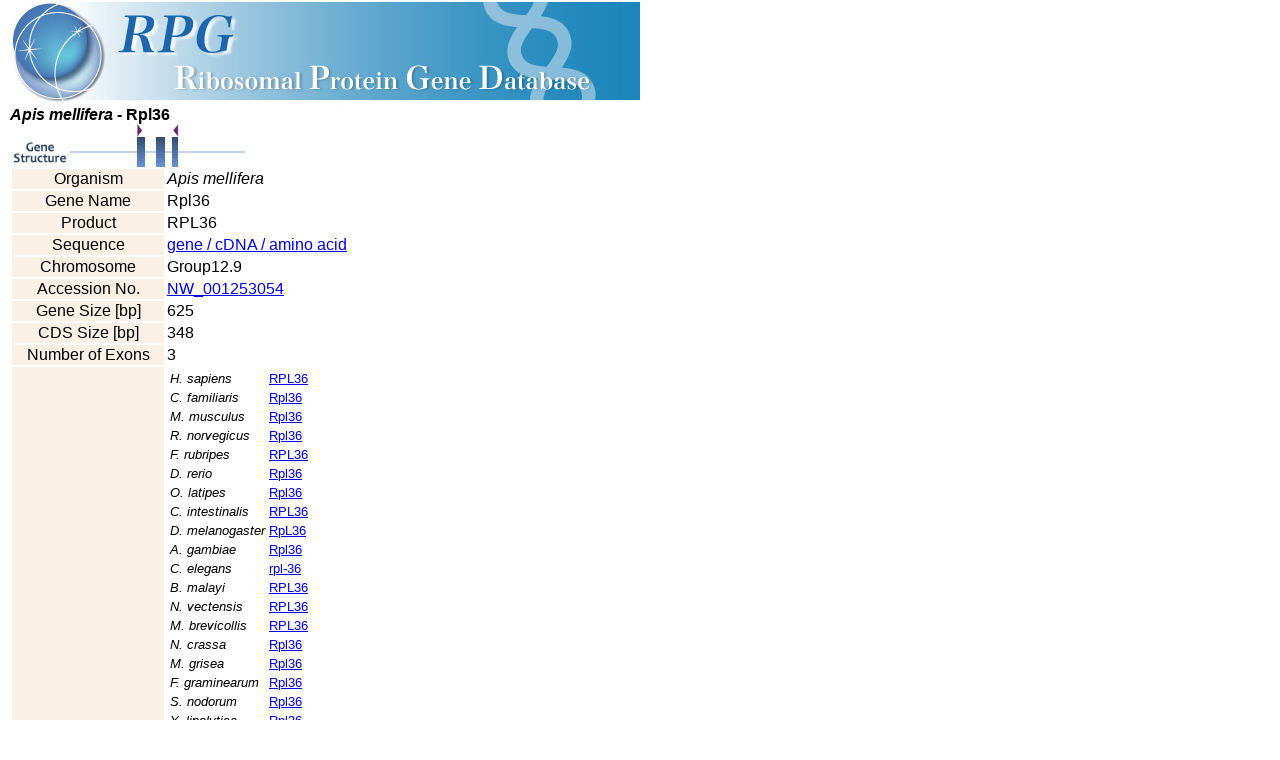

--- FILE ---
content_type: text/html
request_url: http://ribosome.med.miyazaki-u.ac.jp/rpg.cgi?mode=gene&id=BEE10071
body_size: 11091
content:
<html>
<head><!-- Global site tag (gtag.js) - Google Analytics --><script async src='https://www.googletagmanager.com/gtag/js?id=UA-162525345-1'></script><script>  window.dataLayer = window.dataLayer || [];  function gtag(){dataLayer.push(arguments);}  gtag('js', new Date());  gtag('config', 'UA-162525345-1');</script>
<title>RPG: Apis mellifera - Rpl36</title>
<link rel="stylesheet" type="text/css" href="./rpg.css" />
</head>
<body>
<div class="headlogo">
<a href="./"><img src="./img/rpglogo2.jpg" width="630" height="104" alt="RPG:Ribosomal Protein Gene Database" border="0"></a>
</div>
<font style="font-family: Candara, Arial,helvetica,sans-serif;font-weight:bold;font-size:12pt"><i>Apis mellifera</i> - Rpl36</font><br>
<a href="./rpg.cgi?mode=strc&id=BEE10071"><NOBR><img border="0" src="./img/spacer.gif" height="13" width="60"><img border="0" src="./img/spacer.gif" height="13" width="67"><img border="0" src="./img/img_start.gif" height="13" width="6"><img border="0" src="./img/spacer.gif" height="13" width="30"><img border="0" src="./img/img_stop.gif" height="13" width="6"><img border="0" src="./img/spacer.gif" height="13" width="67"></NOBR><br><NOBR><img border="0" src="./img/img_gs.gif" height="30" width="60"><img border="0" src="./img/img_int.gif" height="30" width="67"><img border="0" src="./img/img_exo.gif" height="30" width="8"><img border="0" src="./img/img_int.gif" height="30" width="11"><img border="0" src="./img/img_exo.gif" height="30" width="9"><img border="0" src="./img/img_int.gif" height="30" width="7"><img border="0" src="./img/img_exo.gif" height="30" width="6"><img border="0" src="./img/img_int.gif" height="30" width="67"></NOBR></a><br>
<table>
<tr><td align="center" bgcolor="#FAF0E6" width="150">Organism</td><td width="270"><i>Apis mellifera</i></td>
<tr><td align="center" bgcolor="#FAF0E6" width="150">Gene Name</td><td>Rpl36</td>
<tr><td align="center" bgcolor="#FAF0E6" width="150">Product</td><td>RPL36</td></tr><tr><td align="center" bgcolor="#FAF0E6" width="150">Sequence</td>
<td><a href="./rpg.cgi?id=BEE10071&mode=seq">gene / cDNA / amino acid</a></td></tr>
<tr><td align="center" bgcolor="#FAF0E6" width="150">Chromosome</td><td>Group12.9</td></tr>
<tr><td align="center" bgcolor="#FAF0E6" width="150">Accession No.</td><td><a href="http://www.ncbi.nlm.nih.gov/entrez/query.fcgi?CMD=search&DB=nucleotide&term=NW_001253054" target="_blank">NW_001253054</a></td></tr>
<tr><td align="center" bgcolor="#FAF0E6" width="150">Gene Size [bp]</td><td>625</td></tr>
<tr><td align="center" bgcolor="#FAF0E6" width="150">CDS Size [bp]</td><td>348</td></tr>
<tr><td align="center" bgcolor="#FAF0E6" width="150">Number of Exons</td><td>3</td></tr>
<tr><td align="center" bgcolor="#FAF0E6" width="150">Orthologs</td><td>
<table>
<tr><td><font size="-1"><i>H.  sapiens</i></font></td><td><font size="-1"><a href="./rpg.cgi?mode=gene&id=HUM10070">RPL36</a></font></td></tr>
<tr><td><font size="-1"><i>C.  familiaris</i></font></td><td><font size="-1"><a href="./rpg.cgi?mode=gene&id=DOG10069">Rpl36</a></font></td></tr>
<tr><td><font size="-1"><i>M.  musculus</i></font></td><td><font size="-1"><a href="./rpg.cgi?mode=gene&id=MUS10069">Rpl36</a></font></td></tr>
<tr><td><font size="-1"><i>R.  norvegicus</i></font></td><td><font size="-1"><a href="./rpg.cgi?mode=gene&id=RAT10069">Rpl36</a></font></td></tr>
<tr><td><font size="-1"><i>F.  rubripes</i></font></td><td><font size="-1"><a href="./rpg.cgi?mode=gene&id=FUG10070">RPL36</a></font></td></tr>
<tr><td><font size="-1"><i>D.  rerio</i></font></td><td><font size="-1"><a href="./rpg.cgi?mode=gene&id=DAN10069">Rpl36</a></font></td></tr>
<tr><td><font size="-1"><i>O.  latipes</i></font></td><td><font size="-1"><a href="./rpg.cgi?mode=gene&id=MED10069">Rpl36</a></font></td></tr>
<tr><td><font size="-1"><i>C.  intestinalis</i></font></td><td><font size="-1"><a href="./rpg.cgi?mode=gene&id=CIO10069">RPL36</a></font></td></tr>
<tr><td><font size="-1"><i>D.  melanogaster</i></font></td><td><font size="-1"><a href="./rpg.cgi?mode=gene&id=DRO10090">RpL36</a></font></td></tr>
<tr><td><font size="-1"><i>A.  gambiae</i></font></td><td><font size="-1"><a href="./rpg.cgi?mode=gene&id=MOS10070">Rpl36</a></font></td></tr>
<tr><td><font size="-1"><i>C.  elegans</i></font></td><td><font size="-1"><a href="./rpg.cgi?mode=gene&id=CEL10074">rpl-36</a></font></td></tr>
<tr><td><font size="-1"><i>B.  malayi</i></font></td><td><font size="-1"><a href="./rpg.cgi?mode=gene&id=BMA10069">RPL36</a></font></td></tr>
<tr><td><font size="-1"><i>N.  vectensis</i></font></td><td><font size="-1"><a href="./rpg.cgi?mode=gene&id=STE10069">RPL36</a></font></td></tr>
<tr><td><font size="-1"><i>M.  brevicollis</i></font></td><td><font size="-1"><a href="./rpg.cgi?mode=gene&id=MBR10069">RPL36</a></font></td></tr>
<tr><td><font size="-1"><i>N.  crassa</i></font></td><td><font size="-1"><a href="./rpg.cgi?mode=gene&id=NEU10070">Rpl36</a></font></td></tr>
<tr><td><font size="-1"><i>M.  grisea</i></font></td><td><font size="-1"><a href="./rpg.cgi?mode=gene&id=GRI10069">Rpl36</a></font></td></tr>
<tr><td><font size="-1"><i>F.  graminearum</i></font></td><td><font size="-1"><a href="./rpg.cgi?mode=gene&id=GRA10070">Rpl36</a></font></td></tr>
<tr><td><font size="-1"><i>S.  nodorum</i></font></td><td><font size="-1"><a href="./rpg.cgi?mode=gene&id=STA10069">Rpl36</a></font></td></tr>
<tr><td><font size="-1"><i>Y.  lipolytica</i></font></td><td><font size="-1"><a href="./rpg.cgi?mode=gene&id=YAR10071">Rpl36</a></font></td></tr>
<tr><td><font size="-1"><i>S.  pombe</i></font></td><td><font size="-1"><a href="./rpg.cgi?mode=gene&id=POM10122">RPL36-1</a></font></td></tr>
<tr><td><font size="-1"><i>S.  pombe</i></font></td><td><font size="-1"><a href="./rpg.cgi?mode=gene&id=POM10123">RPL36-2</a></font></td></tr>
<tr><td><font size="-1"><i>S.  cerevisiae</i></font></td><td><font size="-1"><a href="./rpg.cgi?mode=gene&id=YST10120">RPL36A</a></font></td></tr>
<tr><td><font size="-1"><i>S.  cerevisiae</i></font></td><td><font size="-1"><a href="./rpg.cgi?mode=gene&id=YST10121">RPL36B</a></font></td></tr>
<tr><td><font size="-1"><i>C.  cinereus</i></font></td><td><font size="-1"><a href="./rpg.cgi?mode=gene&id=CIN10070">RPL36</a></font></td></tr>
<tr><td><font size="-1"><i>C.  neoformans</i></font></td><td><font size="-1"><a href="./rpg.cgi?mode=gene&id=NEA10069">RPL36</a></font></td></tr>
<tr><td><font size="-1"><i>U.  maydis</i></font></td><td><font size="-1"><a href="./rpg.cgi?mode=gene&id=MAY10069">Rpl36</a></font></td></tr>
<tr><td><font size="-1"><i>R.  oryzae</i></font></td><td><font size="-1"><a href="./rpg.cgi?mode=gene&id=RHI10266">Rpl36</a></font></td></tr>
<tr><td><font size="-1"><i>R.  oryzae</i></font></td><td><font size="-1"><a href="./rpg.cgi?mode=gene&id=RHI10267">Rpl36-2</a></font></td></tr>
<tr><td><font size="-1"><i>R.  oryzae</i></font></td><td><font size="-1"><a href="./rpg.cgi?mode=gene&id=RHI10268">Rpl36-3</a></font></td></tr>
<tr><td><font size="-1"><i>R.  oryzae</i></font></td><td><font size="-1"><a href="./rpg.cgi?mode=gene&id=RHI10269">Rpl36-4</a></font></td></tr>
<tr><td><font size="-1"><i>A.  thaliana</i></font></td><td><font size="-1"><a href="./rpg.cgi?mode=gene&id=ARA10193">RPL36A</a></font></td></tr>
<tr><td><font size="-1"><i>A.  thaliana</i></font></td><td><font size="-1"><a href="./rpg.cgi?mode=gene&id=ARA10194">RPL36B</a></font></td></tr>
<tr><td><font size="-1"><i>A.  thaliana</i></font></td><td><font size="-1"><a href="./rpg.cgi?mode=gene&id=ARA10195">RPL36C</a></font></td></tr>
<tr><td><font size="-1"><i>O.  sativa</i></font></td><td><font size="-1"><a href="./rpg.cgi?mode=gene&id=RIC10229">RPL36A</a></font></td></tr>
<tr><td><font size="-1"><i>O.  sativa</i></font></td><td><font size="-1"><a href="./rpg.cgi?mode=gene&id=RIC10230">RPL36A</a></font></td></tr>
<tr><td><font size="-1"><i>O.  sativa</i></font></td><td><font size="-1"><a href="./rpg.cgi?mode=gene&id=RIC10231">RPL36C</a></font></td></tr>
<tr><td><font size="-1"><i>O.  sativa</i></font></td><td><font size="-1"><a href="./rpg.cgi?mode=gene&id=RIC10232">RPL36B</a></font></td></tr>
<tr><td><font size="-1"><i>G.  max</i></font></td><td><font size="-1"><a href="./rpg.cgi?mode=gene&id=GMA10354">LOC100796037</a></font></td></tr>
<tr><td><font size="-1"><i>G.  max</i></font></td><td><font size="-1"><a href="./rpg.cgi?mode=gene&id=GMA10356">LOC100785591</a></font></td></tr>
<tr><td><font size="-1"><i>G.  max</i></font></td><td><font size="-1"><a href="./rpg.cgi?mode=gene&id=GMA10357">LOC100526979</a></font></td></tr>
<tr><td><font size="-1"><i>P.  trichocarpa</i></font></td><td><font size="-1"><a href="./rpg.cgi?mode=gene&id=POP10070">RPL36</a></font></td></tr>
<tr><td><font size="-1"><i>C.  reinhardtii</i></font></td><td><font size="-1"><a href="./rpg.cgi?mode=gene&id=CRE10069">RPL36</a></font></td></tr>
<tr><td><font size="-1"><i>V.  carteri</i></font></td><td><font size="-1"><a href="./rpg.cgi?mode=gene&id=VOL10074">RPL36</a></font></td></tr>
<tr><td><font size="-1"><i>H.  andersenii</i></font></td><td><font size="-1"><a href="./rpg.cgi?mode=gene&id=HEM10062">rpl36</a></font></td></tr>
<tr><td><font size="-1"><i>P.  tricornutum</i></font></td><td><font size="-1"><a href="./rpg.cgi?mode=gene&id=PTR10071">RPL36</a></font></td></tr>
<tr><td><font size="-1"><i>T.  pseudonana</i></font></td><td><font size="-1"><a href="./rpg.cgi?mode=gene&id=TPS10070">Rpl36</a></font></td></tr>
<tr><td><font size="-1"><i>C.  merolae</i></font></td><td><font size="-1"><a href="./rpg.cgi?mode=gene&id=CYA10070">RPL36</a></font></td></tr>
<tr><td><font size="-1"><i>D.  discoideum</i></font></td><td><font size="-1"><a href="./rpg.cgi?mode=gene&id=DIC10069">RPL36</a></font></td></tr>
<tr><td><font size="-1"><i>P.  falciparum</i></font></td><td><font size="-1"><a href="./rpg.cgi?mode=gene&id=PLA10076">RPL36</a></font></td></tr>
<tr><td><font size="-1"><i>T.  gondii</i></font></td><td><font size="-1"><a href="./rpg.cgi?mode=gene&id=TGO10069">RPL36</a></font></td></tr>
<tr><td><font size="-1"><i>G.  lamblia</i></font></td><td><font size="-1"><a href="./rpg.cgi?mode=gene&id=GIA10069">Rpl36</a></font></td></tr>
<tr><td colspan="2"><font size="-1">&#183;<a href="./rpg.cgi?fam=RPL36&mode=comp">Structures Viewer</a></font></td></tr>
<tr><td colspan="2"><font size="-1">&#183;<a href="./rpg.cgi?fam=RPL36&mode=align">Alignments Viewer</a></font></td></tr>
</table>
<tr><td align="center" bgcolor="#FFE4E1" width="150">External Links</td><td><a href="http://www.ncbi.nlm.nih.gov/entrez/query.fcgi?CMD=search&DB=nucleotide&term=NW_001253054" target="_blank"><img src="./img/i_genbank2.gif" alt="GenBank" border="0"></a></td></tr>
</table>
<div class="footer">
<img src="../img/footer.gif" alt="Frontier Science Research Center, University of Miyazaki"><br>
<a href="info.html" alt="Copyright">Copyright</a>
</div> <!-- end footer -->

<script src="http://www.google-analytics.com/urchin.js" type="text/javascript">
</script>
<script type="text/javascript">
_uacct = "UA-2863894-1";
urchinTracker();
</script>

</body>
</html>
